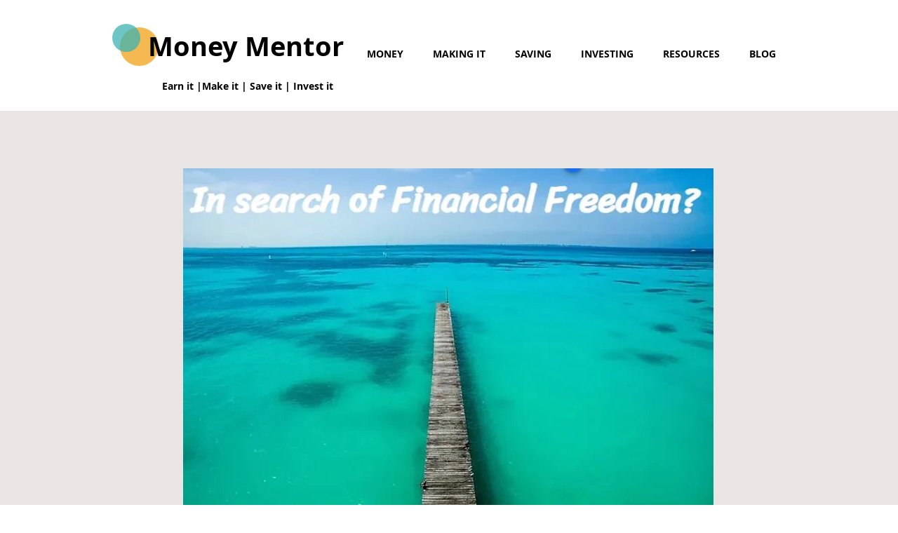

--- FILE ---
content_type: text/html; charset=utf-8
request_url: https://www.google.com/recaptcha/api2/aframe
body_size: 267
content:
<!DOCTYPE HTML><html><head><meta http-equiv="content-type" content="text/html; charset=UTF-8"></head><body><script nonce="zNdwpKvneqVMFecUmxe89Q">/** Anti-fraud and anti-abuse applications only. See google.com/recaptcha */ try{var clients={'sodar':'https://pagead2.googlesyndication.com/pagead/sodar?'};window.addEventListener("message",function(a){try{if(a.source===window.parent){var b=JSON.parse(a.data);var c=clients[b['id']];if(c){var d=document.createElement('img');d.src=c+b['params']+'&rc='+(localStorage.getItem("rc::a")?sessionStorage.getItem("rc::b"):"");window.document.body.appendChild(d);sessionStorage.setItem("rc::e",parseInt(sessionStorage.getItem("rc::e")||0)+1);localStorage.setItem("rc::h",'1767372589550');}}}catch(b){}});window.parent.postMessage("_grecaptcha_ready", "*");}catch(b){}</script></body></html>